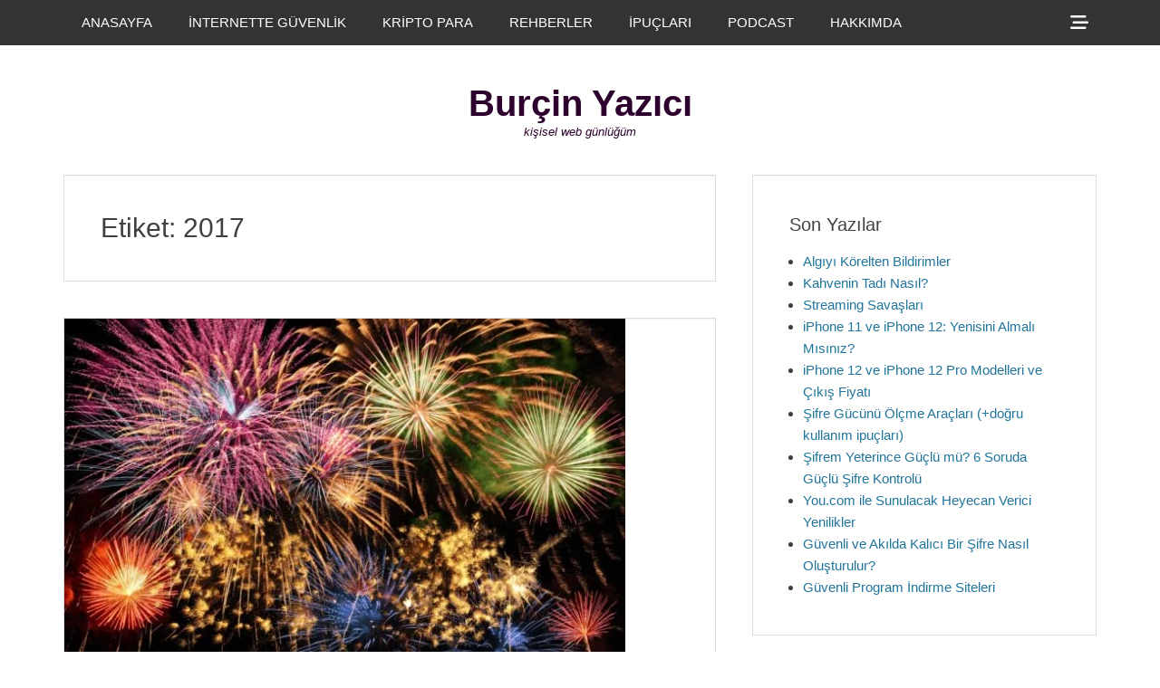

--- FILE ---
content_type: text/html; charset=UTF-8
request_url: https://burcinyazici.com/etiket/2017/
body_size: 18790
content:
<!DOCTYPE html><html lang="tr"><head><meta charset="UTF-8"><link rel="profile" href="http://gmpg.org/xfn/11"><meta name='robots' content='index, follow, max-image-preview:large, max-snippet:-1, max-video-preview:-1' /><meta name="viewport" content="width=device-width, initial-scale=1, minimum-scale=1"><title>2017 Arşiv - Bur&ccedil;in Yazıcı</title><link rel="canonical" href="https://burcinyazici.com/etiket/2017/" /><meta name="twitter:card" content="summary_large_image" /><meta name="twitter:title" content="2017 Arşiv - Bur&ccedil;in Yazıcı" /><meta name="twitter:site" content="@burcinyazici" /> <script type="application/ld+json" class="yoast-schema-graph">{"@context":"https://schema.org","@graph":[{"@type":"CollectionPage","@id":"https://burcinyazici.com/etiket/2017/","url":"https://burcinyazici.com/etiket/2017/","name":"2017 Arşiv - Bur&ccedil;in Yazıcı","isPartOf":{"@id":"https://burcinyazici.com/#website"},"primaryImageOfPage":{"@id":"https://burcinyazici.com/etiket/2017/#primaryimage"},"image":{"@id":"https://burcinyazici.com/etiket/2017/#primaryimage"},"thumbnailUrl":"https://burcinyazici.com/wp-content/uploads/2010/12/yilbasi.jpg","breadcrumb":{"@id":"https://burcinyazici.com/etiket/2017/#breadcrumb"},"inLanguage":"tr"},{"@type":"ImageObject","inLanguage":"tr","@id":"https://burcinyazici.com/etiket/2017/#primaryimage","url":"https://burcinyazici.com/wp-content/uploads/2010/12/yilbasi.jpg","contentUrl":"https://burcinyazici.com/wp-content/uploads/2010/12/yilbasi.jpg","width":630,"height":446},{"@type":"BreadcrumbList","@id":"https://burcinyazici.com/etiket/2017/#breadcrumb","itemListElement":[{"@type":"ListItem","position":1,"name":"Anasayfa","item":"https://burcinyazici.com/"},{"@type":"ListItem","position":2,"name":"2017"}]},{"@type":"WebSite","@id":"https://burcinyazici.com/#website","url":"https://burcinyazici.com/","name":"Bur&ccedil;in Yazıcı","description":"kişisel web g&uuml;nl&uuml;ğ&uuml;m","publisher":{"@id":"https://burcinyazici.com/#/schema/person/25f2b0a94cb1670798bc953384edabe3"},"potentialAction":[{"@type":"SearchAction","target":{"@type":"EntryPoint","urlTemplate":"https://burcinyazici.com/?s={search_term_string}"},"query-input":{"@type":"PropertyValueSpecification","valueRequired":true,"valueName":"search_term_string"}}],"inLanguage":"tr"},{"@type":["Person","Organization"],"@id":"https://burcinyazici.com/#/schema/person/25f2b0a94cb1670798bc953384edabe3","name":"burcin","logo":{"@id":"https://burcinyazici.com/#/schema/person/image/"},"sameAs":["https://www.linkedin.com/in/burcinyazici/","https://x.com/burcinyazici"]}]}</script> <link rel='dns-prefetch' href='//www.googletagmanager.com' /><link rel="alternate" type="application/rss+xml" title="Bur&ccedil;in Yazıcı &raquo; akışı" href="https://burcinyazici.com/feed/" /><link rel="alternate" type="application/rss+xml" title="Bur&ccedil;in Yazıcı &raquo; yorum akışı" href="https://burcinyazici.com/comments/feed/" /><link rel="alternate" type="application/rss+xml" title="Bur&ccedil;in Yazıcı &raquo; 2017 etiket akışı" href="https://burcinyazici.com/etiket/2017/feed/" /><style id='wp-img-auto-sizes-contain-inline-css' type='text/css'>img:is([sizes=auto i],[sizes^="auto," i]){contain-intrinsic-size:3000px 1500px}
/*# sourceURL=wp-img-auto-sizes-contain-inline-css */</style><style id="litespeed-ccss">ul{box-sizing:border-box}:root{--wp--preset--font-size--normal:16px;--wp--preset--font-size--huge:42px}.screen-reader-text{clip:rect(1px,1px,1px,1px);word-wrap:normal!important;border:0;-webkit-clip-path:inset(50%);clip-path:inset(50%);height:1px;margin:-1px;overflow:hidden;padding:0;position:absolute;width:1px}body{--wp--preset--color--black:#111;--wp--preset--color--cyan-bluish-gray:#abb8c3;--wp--preset--color--white:#fff;--wp--preset--color--pale-pink:#f78da7;--wp--preset--color--vivid-red:#cf2e2e;--wp--preset--color--luminous-vivid-orange:#ff6900;--wp--preset--color--luminous-vivid-amber:#fcb900;--wp--preset--color--light-green-cyan:#7bdcb5;--wp--preset--color--vivid-green-cyan:#00d084;--wp--preset--color--pale-cyan-blue:#8ed1fc;--wp--preset--color--vivid-cyan-blue:#0693e3;--wp--preset--color--vivid-purple:#9b51e0;--wp--preset--color--gray:#f4f4f4;--wp--preset--color--yellow:#e5ae4a;--wp--preset--color--blue:#1b8be0;--wp--preset--gradient--vivid-cyan-blue-to-vivid-purple:linear-gradient(135deg,rgba(6,147,227,1) 0%,#9b51e0 100%);--wp--preset--gradient--light-green-cyan-to-vivid-green-cyan:linear-gradient(135deg,#7adcb4 0%,#00d082 100%);--wp--preset--gradient--luminous-vivid-amber-to-luminous-vivid-orange:linear-gradient(135deg,rgba(252,185,0,1) 0%,rgba(255,105,0,1) 100%);--wp--preset--gradient--luminous-vivid-orange-to-vivid-red:linear-gradient(135deg,rgba(255,105,0,1) 0%,#cf2e2e 100%);--wp--preset--gradient--very-light-gray-to-cyan-bluish-gray:linear-gradient(135deg,#eee 0%,#a9b8c3 100%);--wp--preset--gradient--cool-to-warm-spectrum:linear-gradient(135deg,#4aeadc 0%,#9778d1 20%,#cf2aba 40%,#ee2c82 60%,#fb6962 80%,#fef84c 100%);--wp--preset--gradient--blush-light-purple:linear-gradient(135deg,#ffceec 0%,#9896f0 100%);--wp--preset--gradient--blush-bordeaux:linear-gradient(135deg,#fecda5 0%,#fe2d2d 50%,#6b003e 100%);--wp--preset--gradient--luminous-dusk:linear-gradient(135deg,#ffcb70 0%,#c751c0 50%,#4158d0 100%);--wp--preset--gradient--pale-ocean:linear-gradient(135deg,#fff5cb 0%,#b6e3d4 50%,#33a7b5 100%);--wp--preset--gradient--electric-grass:linear-gradient(135deg,#caf880 0%,#71ce7e 100%);--wp--preset--gradient--midnight:linear-gradient(135deg,#020381 0%,#2874fc 100%);--wp--preset--font-size--small:13px;--wp--preset--font-size--medium:20px;--wp--preset--font-size--large:42px;--wp--preset--font-size--x-large:42px;--wp--preset--font-size--normal:16px;--wp--preset--font-size--huge:56px;--wp--preset--spacing--20:.44rem;--wp--preset--spacing--30:.67rem;--wp--preset--spacing--40:1rem;--wp--preset--spacing--50:1.5rem;--wp--preset--spacing--60:2.25rem;--wp--preset--spacing--70:3.38rem;--wp--preset--spacing--80:5.06rem;--wp--preset--shadow--natural:6px 6px 9px rgba(0,0,0,.2);--wp--preset--shadow--deep:12px 12px 50px rgba(0,0,0,.4);--wp--preset--shadow--sharp:6px 6px 0px rgba(0,0,0,.2);--wp--preset--shadow--outlined:6px 6px 0px -3px rgba(255,255,255,1),6px 6px rgba(0,0,0,1);--wp--preset--shadow--crisp:6px 6px 0px rgba(0,0,0,1)}.genericon{font-size:16px;vertical-align:top;text-align:center;display:inline-block;font-family:"Genericons";font-style:normal;font-weight:400;font-variant:normal;line-height:1;text-decoration:inherit;text-transform:none;-moz-osx-font-smoothing:grayscale;-webkit-font-smoothing:antialiased;speak:none}.genericon-menu:before{content:"\f419"}html,body,div,span,h1,h2,h4,a,ul,li,form,label{border:0;font-family:inherit;font-size:100%;font-style:inherit;font-weight:inherit;margin:0;outline:0;padding:0;vertical-align:baseline}html{font-size:62.5%;overflow-y:scroll;-webkit-text-size-adjust:100%;-ms-text-size-adjust:100%}*,*:before,*:after{-webkit-box-sizing:border-box;-moz-box-sizing:border-box;box-sizing:border-box}body{background:#fff}article,aside,figure,header,main,nav,section{display:block}ul{list-style:none}a img{border:0}body,input{color:#404040;font-family:sans-serif;font-size:15px;line-height:1.6}h1,h2,h4{clear:both;line-height:1.2}h1{font-size:30px}h2{font-size:28px}h4{font-size:20px}.site-title{font-size:40px}#header-toggle .genericon,.genericon.genericon-menu{font-size:20px}.widget-title{line-height:1.4}.clean-box-nav-menu .sub-menu a{font-size:14px}.site-description{font-size:13px}body{background-color:#eee}.site{width:100%}.wrapper{width:1200px;margin:0 auto}a{color:#21759b;text-decoration:none}ul{margin:0;padding:0}ul{list-style:none}li>ul{margin-bottom:0;margin-left:1.5em}img{height:auto;max-width:100%}figure{margin:0}.sidebar ul{margin-bottom:20px;margin-left:15px}.sidebar ul>li{list-style-type:disc}#primary,.clean-box-nav-menu a{display:block}.displaynone{display:none}.genericon:before{-webkit-font-smoothing:antialiased;-moz-osx-font-smoothing:grayscale;display:inline-block;line-height:1;font-family:'Genericons';text-decoration:inherit;vertical-align:text-bottom}#header-toggle .genericon:before{content:"\f505"}.site{margin:0 auto;padding-top:50px}#header-toggle a{padding:15px}.page-header,.hentry,.widget{margin:0 0 40px}h1,h2,h4{margin:0 0 15px}.sidebar ul:last-child,.sidebar ul>li:last-child{margin-bottom:0}.site-title,.site-description,.page-header .page-title{margin-bottom:0}#masthead{padding:20px 0}#site-branding{padding:20px}.page-header,.widget{padding:40px}input[type=submit]{padding:9px 15px}input[type=search]{padding:5px 10px}.archive #main .hentry{padding-bottom:0}.archive.excerpt-image-top .hentry,.site-content .wrapper{padding:0}input{font-size:100%;margin:0;vertical-align:baseline}input[type=submit]{border:1px solid;border-color:#ccc #ccc #bbb;border-radius:3px;background:#e6e6e6;box-shadow:inset 0 1px 0 rgba(255,255,255,.5),inset 0 15px 17px rgba(255,255,255,.5),inset 0 -5px 12px rgba(0,0,0,.05);color:rgba(0,0,0,.8);-webkit-appearance:button;font-size:12px;font-size:1.2rem;line-height:1;padding:.6em 1em .4em;text-shadow:0 1px 0 rgba(255,255,255,.8)}input[type=search]{-webkit-appearance:textfield;-webkit-box-sizing:content-box;-moz-box-sizing:content-box;box-sizing:content-box}input[type=search]::-webkit-search-decoration{-webkit-appearance:none}input::-moz-focus-inner{border:0;padding:0}input[type=search]{color:#666;border:1px solid #ddd;-webkit-box-shadow:0 1px 1px rgba(0,0,0,.05) inset;-moz-box-shadow:0 1px 1px rgba(0,0,0,.05) inset;box-shadow:0 1px 1px rgba(0,0,0,.05) inset}.clean-box-nav-menu li{display:inline-block;float:left;text-align:left}.clean-box-nav-menu a{color:#666;padding:13px 20px}.clean-box-nav-menu .sub-menu{left:-9999px;margin:0;opacity:0;position:absolute;width:250px;z-index:200}.clean-box-nav-menu .sub-menu a{background-color:#fff;border:1px solid #eee;position:relative;width:250px}.clean-box-nav-menu .sub-menu a{border-top:none}.nav-primary .menu a{color:#fff}.nav-primary .menu .sub-menu{left:-9999px;margin:0;opacity:0;position:absolute;width:250px;z-index:200}.nav-primary .menu .sub-menu a,#header-toggle-sidebar{background:#444;background:rgba(0,0,0,.6);border:none}#header-toggle-sidebar{background-color:transparent;clear:both;padding:20px}#header-toggle-sidebar .widget:last-child{margin-bottom:20px}#header-toggle a,#mobile-primary-menu a{color:#fff}.nav-primary.search-enabled .menu{float:left}#header-toggle{float:right}.assistive-text{position:absolute!important;clip:rect(1px 1px 1px 1px);clip:rect(1px,1px,1px,1px)}.screen-reader-text{clip:rect(1px,1px,1px,1px);position:absolute!important;height:1px;width:1px;overflow:hidden}.hentry:after,.archive-post-wrap:after,.wrapper:after,.clean-box-nav-menu:after,.widget:after,.widget-wrap:after{content:"20";display:block;height:0;clear:both;visibility:hidden}#fixed-header-top{background:#222;background:rgba(0,0,0,.8);position:fixed;top:0;width:100%;z-index:198;-webkit-box-sizing:border-box;-moz-box-sizing:border-box;box-sizing:border-box}#header-toggle-sidebar .search-field{-webkit-box-sizing:border-box;-moz-box-sizing:border-box;box-sizing:border-box;width:100%}#site-branding{display:block;text-align:center;width:100%}#site-header{clear:both;display:block;margin:0 auto}#site-branding{max-width:100%}.site-title{font-weight:700}.site-title a{color:#404040}.site-description{font-style:italic}#main{float:left;width:780px}.page-header,#main .hentry,#header-toggle-sidebar .widget,.sidebar-primary .widget{background-color:#fff;border:1px solid #ddd;-webkit-box-shadow:0 1px 1px rgba(0,0,0,.05) inset;-moz-box-shadow:0 1px 1px rgba(0,0,0,.05) inset;box-shadow:0 1px 1px rgba(0,0,0,.05) inset}.sidebar-primary{float:right;width:380px}#header-toggle-sidebar .widget{width:100%;box-sizing:border-box;-webkit-box-sizing:border-box;-moz-box-sizing:border-box}.updated:not(.published){display:none}.widget_search .search-submit{display:none}.hentry .featured-image a{display:block;line-height:0}@-ms-viewport{width:device-width}@viewport{width:device-width}.mobile-menu,.mobile-menu-anchor{display:none}.mobile-menu-text{font-size:16px;line-height:1;padding:0 10px;vertical-align:top}.mobile-menu-anchor a.genericon-menu{color:#404040;padding:15px;text-decoration:none}@media screen and (max-width:1280px){.wrapper{width:1140px}#main{width:720px}}@media screen and (max-width:1152px){.wrapper{width:1038px}#masthead{padding:15px 0}.page-header,.widget{padding:30px}#site-branding{padding:15px}.page-header,.hentry,.widget{margin:0 0 30px}.sidebar ul{margin-bottom:15px}#main{width:650px}.sidebar-primary{width:360px}}@media screen and (max-width:1100px){.wrapper{width:960px}#main{width:570px}}@media screen and (max-width:990px){.wrapper{width:738px}#masthead{padding:10px 0}#site-branding{padding:5px 10px 0}.sidebar-primary{margin-top:30px}h1,h2,h4{margin-bottom:5px}.sidebar ul{margin-bottom:10px}.site-title{font-size:30px}h1{font-size:26px}h2{font-size:24px}h4{font-size:18px}#site-branding,#main,.sidebar-primary{width:100%}.sidebar-primary{clear:both;padding:0}.sidebar-primary .widget{float:left;width:48%}.sidebar-primary .widget:nth-child(2n+1){margin-right:4%}.mobile-menu-anchor{display:inline-block;float:left}#site-header{display:block;float:none}#fixed-header-top .wrapper{display:block;text-align:center;height:50px}.nav-primary{display:none}.sidebar-primary .widget:last-child{margin-bottom:0}#site-branding{text-align:center}}@media screen and (max-width:767px){.wrapper{width:660px}}@media screen and (max-width:700px){.wrapper{width:561px}}@media screen and (max-width:600px){.wrapper{width:522px}.site-title{font-size:26px}h1{font-size:24px}h2{font-size:22px}h4{font-size:18px}}@media screen and (max-width:540px){.wrapper{width:462px}body,input{font-size:14px}input[type=submit]{font-size:14px}.site-title{font-size:24px}h1{font-size:22px}h2{font-size:20px}h4{font-size:16px}}@media screen and (max-width:480px){.wrapper{width:380px}#site-branding{padding-top:0}.sidebar-primary .widget{display:block;float:none;width:100%}}@media screen and (max-width:400px){.wrapper{width:320px}}@media screen and (max-width:319px){.site{width:100%}.wrapper{padding:0 5px}#masthead{padding-top:5px}#site-branding{clear:both;display:block;padding:0;width:100%}body,input{font-size:13px}input[type=submit]{font-size:13px}.site-title{font-size:22px}h1{font-size:20px}h2{font-size:18px}h4{font-size:14px}}.site-title a,.site-description{color:#2d002d}body.custom-background{background-color:#fff}</style><link rel="preload" data-asynced="1" data-optimized="2" as="style" onload="this.onload=null;this.rel='stylesheet'" href="https://burcinyazici.com/wp-content/litespeed/css/abcf2730821faa712e72f3ee4fa8555c.css?ver=bdd72" /><script src="[data-uri]" defer></script> <style id='wp-block-heading-inline-css' type='text/css'>h1:where(.wp-block-heading).has-background,h2:where(.wp-block-heading).has-background,h3:where(.wp-block-heading).has-background,h4:where(.wp-block-heading).has-background,h5:where(.wp-block-heading).has-background,h6:where(.wp-block-heading).has-background{padding:1.25em 2.375em}h1.has-text-align-left[style*=writing-mode]:where([style*=vertical-lr]),h1.has-text-align-right[style*=writing-mode]:where([style*=vertical-rl]),h2.has-text-align-left[style*=writing-mode]:where([style*=vertical-lr]),h2.has-text-align-right[style*=writing-mode]:where([style*=vertical-rl]),h3.has-text-align-left[style*=writing-mode]:where([style*=vertical-lr]),h3.has-text-align-right[style*=writing-mode]:where([style*=vertical-rl]),h4.has-text-align-left[style*=writing-mode]:where([style*=vertical-lr]),h4.has-text-align-right[style*=writing-mode]:where([style*=vertical-rl]),h5.has-text-align-left[style*=writing-mode]:where([style*=vertical-lr]),h5.has-text-align-right[style*=writing-mode]:where([style*=vertical-rl]),h6.has-text-align-left[style*=writing-mode]:where([style*=vertical-lr]),h6.has-text-align-right[style*=writing-mode]:where([style*=vertical-rl]){rotate:180deg}
/*# sourceURL=https://burcinyazici.com/wp-includes/blocks/heading/style.min.css */</style><style id='wp-block-list-inline-css' type='text/css'>ol,ul{box-sizing:border-box}:root :where(.wp-block-list.has-background){padding:1.25em 2.375em}
/*# sourceURL=https://burcinyazici.com/wp-includes/blocks/list/style.min.css */</style><style id='wp-block-paragraph-inline-css' type='text/css'>.is-small-text{font-size:.875em}.is-regular-text{font-size:1em}.is-large-text{font-size:2.25em}.is-larger-text{font-size:3em}.has-drop-cap:not(:focus):first-letter{float:left;font-size:8.4em;font-style:normal;font-weight:100;line-height:.68;margin:.05em .1em 0 0;text-transform:uppercase}body.rtl .has-drop-cap:not(:focus):first-letter{float:none;margin-left:.1em}p.has-drop-cap.has-background{overflow:hidden}:root :where(p.has-background){padding:1.25em 2.375em}:where(p.has-text-color:not(.has-link-color)) a{color:inherit}p.has-text-align-left[style*="writing-mode:vertical-lr"],p.has-text-align-right[style*="writing-mode:vertical-rl"]{rotate:180deg}
/*# sourceURL=https://burcinyazici.com/wp-includes/blocks/paragraph/style.min.css */</style><style id='global-styles-inline-css' type='text/css'>:root{--wp--preset--aspect-ratio--square: 1;--wp--preset--aspect-ratio--4-3: 4/3;--wp--preset--aspect-ratio--3-4: 3/4;--wp--preset--aspect-ratio--3-2: 3/2;--wp--preset--aspect-ratio--2-3: 2/3;--wp--preset--aspect-ratio--16-9: 16/9;--wp--preset--aspect-ratio--9-16: 9/16;--wp--preset--color--black: #111111;--wp--preset--color--cyan-bluish-gray: #abb8c3;--wp--preset--color--white: #ffffff;--wp--preset--color--pale-pink: #f78da7;--wp--preset--color--vivid-red: #cf2e2e;--wp--preset--color--luminous-vivid-orange: #ff6900;--wp--preset--color--luminous-vivid-amber: #fcb900;--wp--preset--color--light-green-cyan: #7bdcb5;--wp--preset--color--vivid-green-cyan: #00d084;--wp--preset--color--pale-cyan-blue: #8ed1fc;--wp--preset--color--vivid-cyan-blue: #0693e3;--wp--preset--color--vivid-purple: #9b51e0;--wp--preset--color--gray: #f4f4f4;--wp--preset--color--yellow: #e5ae4a;--wp--preset--color--blue: #1b8be0;--wp--preset--gradient--vivid-cyan-blue-to-vivid-purple: linear-gradient(135deg,rgb(6,147,227) 0%,rgb(155,81,224) 100%);--wp--preset--gradient--light-green-cyan-to-vivid-green-cyan: linear-gradient(135deg,rgb(122,220,180) 0%,rgb(0,208,130) 100%);--wp--preset--gradient--luminous-vivid-amber-to-luminous-vivid-orange: linear-gradient(135deg,rgb(252,185,0) 0%,rgb(255,105,0) 100%);--wp--preset--gradient--luminous-vivid-orange-to-vivid-red: linear-gradient(135deg,rgb(255,105,0) 0%,rgb(207,46,46) 100%);--wp--preset--gradient--very-light-gray-to-cyan-bluish-gray: linear-gradient(135deg,rgb(238,238,238) 0%,rgb(169,184,195) 100%);--wp--preset--gradient--cool-to-warm-spectrum: linear-gradient(135deg,rgb(74,234,220) 0%,rgb(151,120,209) 20%,rgb(207,42,186) 40%,rgb(238,44,130) 60%,rgb(251,105,98) 80%,rgb(254,248,76) 100%);--wp--preset--gradient--blush-light-purple: linear-gradient(135deg,rgb(255,206,236) 0%,rgb(152,150,240) 100%);--wp--preset--gradient--blush-bordeaux: linear-gradient(135deg,rgb(254,205,165) 0%,rgb(254,45,45) 50%,rgb(107,0,62) 100%);--wp--preset--gradient--luminous-dusk: linear-gradient(135deg,rgb(255,203,112) 0%,rgb(199,81,192) 50%,rgb(65,88,208) 100%);--wp--preset--gradient--pale-ocean: linear-gradient(135deg,rgb(255,245,203) 0%,rgb(182,227,212) 50%,rgb(51,167,181) 100%);--wp--preset--gradient--electric-grass: linear-gradient(135deg,rgb(202,248,128) 0%,rgb(113,206,126) 100%);--wp--preset--gradient--midnight: linear-gradient(135deg,rgb(2,3,129) 0%,rgb(40,116,252) 100%);--wp--preset--font-size--small: 13px;--wp--preset--font-size--medium: 20px;--wp--preset--font-size--large: 42px;--wp--preset--font-size--x-large: 42px;--wp--preset--font-size--normal: 16px;--wp--preset--font-size--huge: 56px;--wp--preset--spacing--20: 0.44rem;--wp--preset--spacing--30: 0.67rem;--wp--preset--spacing--40: 1rem;--wp--preset--spacing--50: 1.5rem;--wp--preset--spacing--60: 2.25rem;--wp--preset--spacing--70: 3.38rem;--wp--preset--spacing--80: 5.06rem;--wp--preset--shadow--natural: 6px 6px 9px rgba(0, 0, 0, 0.2);--wp--preset--shadow--deep: 12px 12px 50px rgba(0, 0, 0, 0.4);--wp--preset--shadow--sharp: 6px 6px 0px rgba(0, 0, 0, 0.2);--wp--preset--shadow--outlined: 6px 6px 0px -3px rgb(255, 255, 255), 6px 6px rgb(0, 0, 0);--wp--preset--shadow--crisp: 6px 6px 0px rgb(0, 0, 0);}:where(.is-layout-flex){gap: 0.5em;}:where(.is-layout-grid){gap: 0.5em;}body .is-layout-flex{display: flex;}.is-layout-flex{flex-wrap: wrap;align-items: center;}.is-layout-flex > :is(*, div){margin: 0;}body .is-layout-grid{display: grid;}.is-layout-grid > :is(*, div){margin: 0;}:where(.wp-block-columns.is-layout-flex){gap: 2em;}:where(.wp-block-columns.is-layout-grid){gap: 2em;}:where(.wp-block-post-template.is-layout-flex){gap: 1.25em;}:where(.wp-block-post-template.is-layout-grid){gap: 1.25em;}.has-black-color{color: var(--wp--preset--color--black) !important;}.has-cyan-bluish-gray-color{color: var(--wp--preset--color--cyan-bluish-gray) !important;}.has-white-color{color: var(--wp--preset--color--white) !important;}.has-pale-pink-color{color: var(--wp--preset--color--pale-pink) !important;}.has-vivid-red-color{color: var(--wp--preset--color--vivid-red) !important;}.has-luminous-vivid-orange-color{color: var(--wp--preset--color--luminous-vivid-orange) !important;}.has-luminous-vivid-amber-color{color: var(--wp--preset--color--luminous-vivid-amber) !important;}.has-light-green-cyan-color{color: var(--wp--preset--color--light-green-cyan) !important;}.has-vivid-green-cyan-color{color: var(--wp--preset--color--vivid-green-cyan) !important;}.has-pale-cyan-blue-color{color: var(--wp--preset--color--pale-cyan-blue) !important;}.has-vivid-cyan-blue-color{color: var(--wp--preset--color--vivid-cyan-blue) !important;}.has-vivid-purple-color{color: var(--wp--preset--color--vivid-purple) !important;}.has-black-background-color{background-color: var(--wp--preset--color--black) !important;}.has-cyan-bluish-gray-background-color{background-color: var(--wp--preset--color--cyan-bluish-gray) !important;}.has-white-background-color{background-color: var(--wp--preset--color--white) !important;}.has-pale-pink-background-color{background-color: var(--wp--preset--color--pale-pink) !important;}.has-vivid-red-background-color{background-color: var(--wp--preset--color--vivid-red) !important;}.has-luminous-vivid-orange-background-color{background-color: var(--wp--preset--color--luminous-vivid-orange) !important;}.has-luminous-vivid-amber-background-color{background-color: var(--wp--preset--color--luminous-vivid-amber) !important;}.has-light-green-cyan-background-color{background-color: var(--wp--preset--color--light-green-cyan) !important;}.has-vivid-green-cyan-background-color{background-color: var(--wp--preset--color--vivid-green-cyan) !important;}.has-pale-cyan-blue-background-color{background-color: var(--wp--preset--color--pale-cyan-blue) !important;}.has-vivid-cyan-blue-background-color{background-color: var(--wp--preset--color--vivid-cyan-blue) !important;}.has-vivid-purple-background-color{background-color: var(--wp--preset--color--vivid-purple) !important;}.has-black-border-color{border-color: var(--wp--preset--color--black) !important;}.has-cyan-bluish-gray-border-color{border-color: var(--wp--preset--color--cyan-bluish-gray) !important;}.has-white-border-color{border-color: var(--wp--preset--color--white) !important;}.has-pale-pink-border-color{border-color: var(--wp--preset--color--pale-pink) !important;}.has-vivid-red-border-color{border-color: var(--wp--preset--color--vivid-red) !important;}.has-luminous-vivid-orange-border-color{border-color: var(--wp--preset--color--luminous-vivid-orange) !important;}.has-luminous-vivid-amber-border-color{border-color: var(--wp--preset--color--luminous-vivid-amber) !important;}.has-light-green-cyan-border-color{border-color: var(--wp--preset--color--light-green-cyan) !important;}.has-vivid-green-cyan-border-color{border-color: var(--wp--preset--color--vivid-green-cyan) !important;}.has-pale-cyan-blue-border-color{border-color: var(--wp--preset--color--pale-cyan-blue) !important;}.has-vivid-cyan-blue-border-color{border-color: var(--wp--preset--color--vivid-cyan-blue) !important;}.has-vivid-purple-border-color{border-color: var(--wp--preset--color--vivid-purple) !important;}.has-vivid-cyan-blue-to-vivid-purple-gradient-background{background: var(--wp--preset--gradient--vivid-cyan-blue-to-vivid-purple) !important;}.has-light-green-cyan-to-vivid-green-cyan-gradient-background{background: var(--wp--preset--gradient--light-green-cyan-to-vivid-green-cyan) !important;}.has-luminous-vivid-amber-to-luminous-vivid-orange-gradient-background{background: var(--wp--preset--gradient--luminous-vivid-amber-to-luminous-vivid-orange) !important;}.has-luminous-vivid-orange-to-vivid-red-gradient-background{background: var(--wp--preset--gradient--luminous-vivid-orange-to-vivid-red) !important;}.has-very-light-gray-to-cyan-bluish-gray-gradient-background{background: var(--wp--preset--gradient--very-light-gray-to-cyan-bluish-gray) !important;}.has-cool-to-warm-spectrum-gradient-background{background: var(--wp--preset--gradient--cool-to-warm-spectrum) !important;}.has-blush-light-purple-gradient-background{background: var(--wp--preset--gradient--blush-light-purple) !important;}.has-blush-bordeaux-gradient-background{background: var(--wp--preset--gradient--blush-bordeaux) !important;}.has-luminous-dusk-gradient-background{background: var(--wp--preset--gradient--luminous-dusk) !important;}.has-pale-ocean-gradient-background{background: var(--wp--preset--gradient--pale-ocean) !important;}.has-electric-grass-gradient-background{background: var(--wp--preset--gradient--electric-grass) !important;}.has-midnight-gradient-background{background: var(--wp--preset--gradient--midnight) !important;}.has-small-font-size{font-size: var(--wp--preset--font-size--small) !important;}.has-medium-font-size{font-size: var(--wp--preset--font-size--medium) !important;}.has-large-font-size{font-size: var(--wp--preset--font-size--large) !important;}.has-x-large-font-size{font-size: var(--wp--preset--font-size--x-large) !important;}
/*# sourceURL=global-styles-inline-css */</style><style id='classic-theme-styles-inline-css' type='text/css'>/*! This file is auto-generated */
.wp-block-button__link{color:#fff;background-color:#32373c;border-radius:9999px;box-shadow:none;text-decoration:none;padding:calc(.667em + 2px) calc(1.333em + 2px);font-size:1.125em}.wp-block-file__button{background:#32373c;color:#fff;text-decoration:none}
/*# sourceURL=/wp-includes/css/classic-themes.min.css */</style> <script type="text/javascript" src="https://burcinyazici.com/wp-includes/js/jquery/jquery.min.js?ver=3.7.1" id="jquery-core-js"></script> 
 <script type="text/javascript" src="https://www.googletagmanager.com/gtag/js?id=G-5ZY81EJB9L" id="google_gtagjs-js" defer data-deferred="1"></script> <script type="text/javascript" id="google_gtagjs-js-after" src="[data-uri]" defer></script> <link rel="https://api.w.org/" href="https://burcinyazici.com/wp-json/" /><link rel="alternate" title="JSON" type="application/json" href="https://burcinyazici.com/wp-json/wp/v2/tags/1804" /><link rel="EditURI" type="application/rsd+xml" title="RSD" href="https://burcinyazici.com/xmlrpc.php?rsd" /><meta name="generator" content="WordPress 6.9" /><meta name="generator" content="Site Kit by Google 1.170.0" /><meta name="google-adsense-platform-account" content="ca-host-pub-2644536267352236"><meta name="google-adsense-platform-domain" content="sitekit.withgoogle.com">
<style type="text/css">.site-title a,
			.site-description {
				color: #2d002d;
			}</style><style type="text/css" id="custom-background-css">body.custom-background { background-color: #ffffff; }</style><link rel="icon" href="https://burcinyazici.com/wp-content/uploads/2017/04/cropped-burcin-avatar-150x150.jpeg" sizes="32x32" /><link rel="icon" href="https://burcinyazici.com/wp-content/uploads/2017/04/cropped-burcin-avatar-300x300.jpeg" sizes="192x192" /><link rel="apple-touch-icon" href="https://burcinyazici.com/wp-content/uploads/2017/04/cropped-burcin-avatar-300x300.jpeg" /><meta name="msapplication-TileImage" content="https://burcinyazici.com/wp-content/uploads/2017/04/cropped-burcin-avatar-300x300.jpeg" /></head><body class="archive tag tag-1804 custom-background wp-embed-responsive wp-theme-clean-box two-columns content-left excerpt-image-top"><div id="page" class="hfeed site"><div id="fixed-header-top"><div class="wrapper"><div id="mobile-primary-menu" class="mobile-menu-anchor fixed-primary-menu">
<a href="#mobile-primary-nav" id="primary-menu-anchor" class="font-awesome fa-menu">
<span class="mobile-menu-text screen-reader-text">
Menu                    </span>
</a></div><nav class="site-navigation nav-primary search-enabled" role="navigation"><h1 class="assistive-text">Primary Menu</h1><div class="screen-reader-text skip-link"><a href="#content" title="Skip to content">Skip to content</a></div><ul id="menu-menu_ust_yeni" class="menu clean-box-nav-menu"><li id="menu-item-3938" class="menu-item menu-item-type-custom menu-item-object-custom menu-item-home menu-item-3938"><a href="https://burcinyazici.com/">ANASAYFA</a></li><li id="menu-item-4014" class="menu-item menu-item-type-taxonomy menu-item-object-category menu-item-4014"><a href="https://burcinyazici.com/kategori/internette-guvenlik/">İNTERNETTE GÜVENLİK</a></li><li id="menu-item-4678" class="menu-item menu-item-type-taxonomy menu-item-object-category menu-item-4678"><a href="https://burcinyazici.com/kategori/kripto-para/">KRİPTO PARA</a></li><li id="menu-item-4374" class="menu-item menu-item-type-custom menu-item-object-custom menu-item-has-children menu-item-4374"><a href="/etiket/rehber">REHBERLER</a><ul class="sub-menu"><li id="menu-item-3942" class="menu-item menu-item-type-post_type menu-item-object-page menu-item-3942"><a href="https://burcinyazici.com/e-kitap-rehberi/">E-KİTAP REHBERİ</a></li><li id="menu-item-3939" class="menu-item menu-item-type-post_type menu-item-object-page menu-item-home menu-item-3939"><a href="https://burcinyazici.com/teknoloji-alisveris-rehberi/">ALIŞVERİŞ REHBERİ</a></li></ul></li><li id="menu-item-3944" class="menu-item menu-item-type-custom menu-item-object-custom menu-item-has-children menu-item-3944"><a href="/etiket/ipucu">İPUÇLARI</a><ul class="sub-menu"><li id="menu-item-4333" class="menu-item menu-item-type-post_type menu-item-object-post menu-item-4333"><a href="https://burcinyazici.com/internette-kredi-karti-kullanirken-bilmeniz-gerekenler-4302.html/">İnternette Kredi Kartı Kullanırken Bilmeniz Gerekenler</a></li><li id="menu-item-3945" class="menu-item menu-item-type-post_type menu-item-object-post menu-item-3945"><a href="https://burcinyazici.com/iphone-7-ve-7-plus-ilk-sarj-icin-oneri-ve-ipuclari-3276.html/">iPhone 7 İlk Şarj İpuçları</a></li><li id="menu-item-3948" class="menu-item menu-item-type-post_type menu-item-object-post menu-item-3948"><a href="https://burcinyazici.com/pil-omrunu-uzatmak-icin-cep-telefonumu-nasil-sarj-etmeliyim-3282.html/">Uzun Pil Ömrü için Şarj Önerileri</a></li><li id="menu-item-3947" class="menu-item menu-item-type-post_type menu-item-object-post menu-item-3947"><a href="https://burcinyazici.com/guclu-sifre-olusturmak-icin-oneriler-ve-en-zayif-sifreler-2596.html/">Güçlü Şifre Önerileri</a></li><li id="menu-item-4015" class="red menu-item menu-item-type-taxonomy menu-item-object-category menu-item-4015"><a href="https://burcinyazici.com/kategori/ipucu/">DİĞER İPUÇLARI</a></li></ul></li><li id="menu-item-4376" class="menu-item menu-item-type-custom menu-item-object-custom menu-item-has-children menu-item-4376"><a href="/etiket/podcast">PODCAST</a><ul class="sub-menu"><li id="menu-item-4375" class="menu-item menu-item-type-post_type menu-item-object-page menu-item-4375"><a href="https://burcinyazici.com/infina-ile-dijital-finans-podcast/">İnfina ile Dijital Finans – Podcast</a></li><li id="menu-item-4479" class="menu-item menu-item-type-post_type menu-item-object-post menu-item-4479"><a href="https://burcinyazici.com/severek-dinledigim-yerli-podcast-onerileri-4466.html/">Severek Dinlediğim Yerli Podcast Önerileri</a></li></ul></li><li id="menu-item-3949" class="menu-item menu-item-type-post_type menu-item-object-page menu-item-3949"><a href="https://burcinyazici.com/ben-kimim/">HAKKIMDA</a></li></ul></nav><div id="header-toggle">
<a href="#header-toggle-sidebar" class="font-awesome"><span class="header-toggle-text screen-reader-text">Show Header Sidebar Content</span></a></div><div id="header-toggle-sidebar" class="widget-area displaynone" role="complementary"><section class="widget widget_search" id="header-serach"><form role="search" method="get" class="search-form" action="https://burcinyazici.com/">
<label>
<span class="screen-reader-text">Search for:</span>
<input type="search" class="search-field" placeholder="Bir şeyler ara" value="" name="s" title="Search for:">
</label>
<input type="submit" class="search-submit" value="Search"></form></section></div></div></div><header id="masthead" role="banner"><div class="wrapper"><div id="site-branding"><div id="site-header"><h1 class="site-title"><a href="https://burcinyazici.com/">Bur&ccedil;in Yazıcı</a></h1><h2 class="site-description">kişisel web g&uuml;nl&uuml;ğ&uuml;m</h2></div></div></div></header><div id="content" class="site-content"><div class="wrapper"><section id="primary" class="content-area"><main id="main" class="site-main" role="main"><header class="page-header"><h1 class="page-title">Etiket: <span>2017</span></h1></header><article id="post-806" class="post-806 post type-post status-publish format-standard has-post-thumbnail hentry category-blog tag-1805 tag-1804 tag-1803 tag-mekan tag-piyango tag-tebrik-karti tag-yeniyil tag-yilbasi-etkinlik tag-yilbasi-gecesi tag-yilbasi-oneri tag-yilbasinda-ne-yapmali excerpt-image-top"><div class="archive-post-wrap"><figure class="featured-image">
<a rel="bookmark" href="https://burcinyazici.com/yilbasi-icin-oneriler-nerede-gecirmeli-ne-yapmali-806.html/">
<img data-lazyloaded="1" src="[data-uri]" width="619" height="438" data-src="https://burcinyazici.com/wp-content/uploads/2010/12/yilbasi.jpg" class="attachment-clean-box-featured size-clean-box-featured wp-post-image" alt="" decoding="async" fetchpriority="high" data-srcset="https://burcinyazici.com/wp-content/uploads/2010/12/yilbasi.jpg 630w, https://burcinyazici.com/wp-content/uploads/2010/12/yilbasi-300x212.jpg 300w, https://burcinyazici.com/wp-content/uploads/2010/12/yilbasi-150x106.jpg 150w" data-sizes="(max-width: 619px) 100vw, 619px" /><noscript><img width="619" height="438" src="https://burcinyazici.com/wp-content/uploads/2010/12/yilbasi.jpg" class="attachment-clean-box-featured size-clean-box-featured wp-post-image" alt="" decoding="async" fetchpriority="high" srcset="https://burcinyazici.com/wp-content/uploads/2010/12/yilbasi.jpg 630w, https://burcinyazici.com/wp-content/uploads/2010/12/yilbasi-300x212.jpg 300w, https://burcinyazici.com/wp-content/uploads/2010/12/yilbasi-150x106.jpg 150w" sizes="(max-width: 619px) 100vw, 619px" /></noscript>				</a></figure><div class="entry-container"><header class="entry-header"><h1 class="entry-title"><a href="https://burcinyazici.com/yilbasi-icin-oneriler-nerede-gecirmeli-ne-yapmali-806.html/" rel="bookmark">Yılbaşı İçin Öneriler. Nerede Geçirmeli? Ne Yapmalı?</a></h1><p class="entry-meta"><span class="posted-on"><span class="screen-reader-text">Posted on</span><a href="https://burcinyazici.com/yilbasi-icin-oneriler-nerede-gecirmeli-ne-yapmali-806.html/" rel="bookmark"><time class="entry-date published" datetime="2010-12-22T00:15:55+02:00">22 Aralık 2010</time><time class="updated" datetime="2018-12-02T23:28:51+03:00">02 Aralık 2018</time></a></span><span class="comments-link"><a href="https://burcinyazici.com/yilbasi-icin-oneriler-nerede-gecirmeli-ne-yapmali-806.html/#respond">Leave a comment</a></span></p></header><div class="entry-summary"><p>Yılbaşı yaklaşıyor&#8230; Yılbaşı gecesi için herkes keyfine göre programlar yapıyor. Tanıdıklarını sevindirmek için türlü fikirler akıl ediyor. Eğer hala karar veremediyseniz ve eşinizi/arkadaş(lar)ınızı sevindirecek bir kaç öneri arıyorsanız buyrun okuyun. Yılbaşında ne yapmalı: Yılbaşı Etkinlikleri Düşünün bakalım uzun süredir &#8220;dilinden düşürmediği&#8221; ve çok istediği birşey var mı? Hafızanızı biraz zorlayın. Eğer bulursanız işte güzel bir hediye ile onu sevindirme fırsatı! <a class="more-link" href="https://burcinyazici.com/yilbasi-icin-oneriler-nerede-gecirmeli-ne-yapmali-806.html/">Devamını Oku&#8230;</a></p></div><footer class="entry-footer"><p class="entry-meta"><span class="cat-links"><span class="screen-reader-text">Categories</span><a href="https://burcinyazici.com/kategori/blog/" rel="category tag">Blog</a></span><span class="tags-links"><span class="screen-reader-text">Tags</span><a href="https://burcinyazici.com/etiket/2016/" rel="tag">2016</a>, <a href="https://burcinyazici.com/etiket/2017/" rel="tag">2017</a>, <a href="https://burcinyazici.com/etiket/2018/" rel="tag">2018</a>, <a href="https://burcinyazici.com/etiket/mekan/" rel="tag">mekan</a>, <a href="https://burcinyazici.com/etiket/piyango/" rel="tag">piyango</a>, <a href="https://burcinyazici.com/etiket/tebrik-karti/" rel="tag">tebrik kartı</a>, <a href="https://burcinyazici.com/etiket/yeniyil/" rel="tag">yeniyıl</a>, <a href="https://burcinyazici.com/etiket/yilbasi-etkinlik/" rel="tag">yılbaşı etkinlik</a>, <a href="https://burcinyazici.com/etiket/yilbasi-gecesi/" rel="tag">Yılbaşı gecesi</a>, <a href="https://burcinyazici.com/etiket/yilbasi-oneri/" rel="tag">yılbaşı öneri</a>, <a href="https://burcinyazici.com/etiket/yilbasinda-ne-yapmali/" rel="tag">yılbaşında ne yapmalı</a></span></p></footer></div></div></article></main></section><aside class="sidebar sidebar-primary widget-area" role="complementary"><section id="recent-posts-2" class="widget widget_recent_entries"><div class="widget-wrap"><h4 class="widget-title">Son Yazılar</h4><ul><li>
<a href="https://burcinyazici.com/algiyi-korelten-bildirimler-4731.html/">Algıyı Körelten Bildirimler</a></li><li>
<a href="https://burcinyazici.com/kahvenin-tadi-nasil-4688.html/">Kahvenin Tadı Nasıl?</a></li><li>
<a href="https://burcinyazici.com/streaming-savaslari-4681.html/">Streaming Savaşları</a></li><li>
<a href="https://burcinyazici.com/iphone-11-ve-iphone-12-yenisini-almali-misiniz-4655.html/">iPhone 11 ve iPhone 12: Yenisini Almalı Mısınız?</a></li><li>
<a href="https://burcinyazici.com/iphone-12-ve-iphone-12-pro-modelleri-ve-cikis-fiyati-4630.html/">iPhone 12 ve iPhone 12 Pro Modelleri ve Çıkış Fiyatı</a></li><li>
<a href="https://burcinyazici.com/sifre-gucunu-olcme-araclari-dogru-kullanim-ipuclari-4599.html/">Şifre Gücünü Ölçme Araçları (+doğru kullanım ipuçları)</a></li><li>
<a href="https://burcinyazici.com/sifrem-yeterince-guclu-mu-6-soruda-guclu-sifre-kontrolu-4585.html/">Şifrem Yeterince Güçlü mü? 6 Soruda Güçlü Şifre Kontrolü</a></li><li>
<a href="https://burcinyazici.com/you-com-ile-sunulacak-heyecan-verici-yenilikler-4579.html/">You.com ile Sunulacak Heyecan Verici Yenilikler</a></li><li>
<a href="https://burcinyazici.com/guvenli-ve-akilda-kalici-bir-sifre-nasil-olusturulur-4565.html/">Güvenli ve Akılda Kalıcı Bir Şifre Nasıl Oluşturulur?</a></li><li>
<a href="https://burcinyazici.com/internetten-guvenle-yazilim-indirebileceginiz-siteler-4536.html/">Güvenli Program İndirme Siteleri</a></li></ul></div></section><section id="categories-4" class="widget widget_categories"><div class="widget-wrap"><h4 class="widget-title">Kategoriler</h4><ul><li class="cat-item cat-item-1801"><a href="https://burcinyazici.com/kategori/alisveris/">Alışveriş</a></li><li class="cat-item cat-item-1"><a href="https://burcinyazici.com/kategori/blog/">Blog</a></li><li class="cat-item cat-item-1893"><a href="https://burcinyazici.com/kategori/blokzincir/">Blokzincir</a></li><li class="cat-item cat-item-6"><a href="https://burcinyazici.com/kategori/internet/">Internet</a></li><li class="cat-item cat-item-1800"><a href="https://burcinyazici.com/kategori/internette-guvenlik/">Internette Güvenlik</a></li><li class="cat-item cat-item-1790"><a href="https://burcinyazici.com/kategori/ipucu/">İpucu</a></li><li class="cat-item cat-item-1669"><a href="https://burcinyazici.com/kategori/kripto-para/">Kripto Para</a></li><li class="cat-item cat-item-1476"><a href="https://burcinyazici.com/kategori/one-cikan/">Öne Çıkan</a></li><li class="cat-item cat-item-1417"><a href="https://burcinyazici.com/kategori/teknoloji/">Teknoloji</a></li><li class="cat-item cat-item-1825"><a href="https://burcinyazici.com/kategori/veri/">Veri</a></li><li class="cat-item cat-item-1416"><a href="https://burcinyazici.com/kategori/yazilim/">Yazılım</a></li></ul></div></section></aside></div></div><footer id="colophon" class="site-footer" role="contentinfo"><div id="site-generator" class="two"><div class="wrapper"><div id="footer-left-content" class="copyright">Copyright &copy; 2026 <a href="https://burcinyazici.com/">Bur&ccedil;in Yazıcı</a>. All Rights Reserved.</div><div id="footer-right-content" class="powered">Clean Box&nbsp;by&nbsp;<a target="_blank" href="https://catchthemes.com/">Catch Themes</a></div></div></div></footer></div><nav id="mobile-primary-nav" class="mobile-menu" role="navigation"><ul id="fixed-primary-left-nav" class="menu"><li class="menu-item menu-item-type-custom menu-item-object-custom menu-item-home menu-item-3938"><a href="https://burcinyazici.com/">ANASAYFA</a></li><li class="menu-item menu-item-type-taxonomy menu-item-object-category menu-item-4014"><a href="https://burcinyazici.com/kategori/internette-guvenlik/">İNTERNETTE GÜVENLİK</a></li><li class="menu-item menu-item-type-taxonomy menu-item-object-category menu-item-4678"><a href="https://burcinyazici.com/kategori/kripto-para/">KRİPTO PARA</a></li><li class="menu-item menu-item-type-custom menu-item-object-custom menu-item-has-children menu-item-4374"><a href="/etiket/rehber">REHBERLER</a><ul class="sub-menu"><li class="menu-item menu-item-type-post_type menu-item-object-page menu-item-3942"><a href="https://burcinyazici.com/e-kitap-rehberi/">E-KİTAP REHBERİ</a></li><li class="menu-item menu-item-type-post_type menu-item-object-page menu-item-home menu-item-3939"><a href="https://burcinyazici.com/teknoloji-alisveris-rehberi/">ALIŞVERİŞ REHBERİ</a></li></ul></li><li class="menu-item menu-item-type-custom menu-item-object-custom menu-item-has-children menu-item-3944"><a href="/etiket/ipucu">İPUÇLARI</a><ul class="sub-menu"><li class="menu-item menu-item-type-post_type menu-item-object-post menu-item-4333"><a href="https://burcinyazici.com/internette-kredi-karti-kullanirken-bilmeniz-gerekenler-4302.html/">İnternette Kredi Kartı Kullanırken Bilmeniz Gerekenler</a></li><li class="menu-item menu-item-type-post_type menu-item-object-post menu-item-3945"><a href="https://burcinyazici.com/iphone-7-ve-7-plus-ilk-sarj-icin-oneri-ve-ipuclari-3276.html/">iPhone 7 İlk Şarj İpuçları</a></li><li class="menu-item menu-item-type-post_type menu-item-object-post menu-item-3948"><a href="https://burcinyazici.com/pil-omrunu-uzatmak-icin-cep-telefonumu-nasil-sarj-etmeliyim-3282.html/">Uzun Pil Ömrü için Şarj Önerileri</a></li><li class="menu-item menu-item-type-post_type menu-item-object-post menu-item-3947"><a href="https://burcinyazici.com/guclu-sifre-olusturmak-icin-oneriler-ve-en-zayif-sifreler-2596.html/">Güçlü Şifre Önerileri</a></li><li class="red menu-item menu-item-type-taxonomy menu-item-object-category menu-item-4015"><a href="https://burcinyazici.com/kategori/ipucu/">DİĞER İPUÇLARI</a></li></ul></li><li class="menu-item menu-item-type-custom menu-item-object-custom menu-item-has-children menu-item-4376"><a href="/etiket/podcast">PODCAST</a><ul class="sub-menu"><li class="menu-item menu-item-type-post_type menu-item-object-page menu-item-4375"><a href="https://burcinyazici.com/infina-ile-dijital-finans-podcast/">İnfina ile Dijital Finans – Podcast</a></li><li class="menu-item menu-item-type-post_type menu-item-object-post menu-item-4479"><a href="https://burcinyazici.com/severek-dinledigim-yerli-podcast-onerileri-4466.html/">Severek Dinlediğim Yerli Podcast Önerileri</a></li></ul></li><li class="menu-item menu-item-type-post_type menu-item-object-page menu-item-3949"><a href="https://burcinyazici.com/ben-kimim/">HAKKIMDA</a></li></ul></nav> <script type="speculationrules">{"prefetch":[{"source":"document","where":{"and":[{"href_matches":"/*"},{"not":{"href_matches":["/wp-*.php","/wp-admin/*","/wp-content/uploads/*","/wp-content/*","/wp-content/plugins/*","/wp-content/themes/clean-box/*","/*\\?(.+)"]}},{"not":{"selector_matches":"a[rel~=\"nofollow\"]"}},{"not":{"selector_matches":".no-prefetch, .no-prefetch a"}}]},"eagerness":"conservative"}]}</script> <script type="text/javascript" src="https://burcinyazici.com/wp-content/plugins/litespeed-cache/assets/js/instant_click.min.js?ver=7.7" id="litespeed-cache-js" defer="defer" data-wp-strategy="defer"></script> <script data-no-optimize="1">window.lazyLoadOptions=Object.assign({},{threshold:300},window.lazyLoadOptions||{});!function(t,e){"object"==typeof exports&&"undefined"!=typeof module?module.exports=e():"function"==typeof define&&define.amd?define(e):(t="undefined"!=typeof globalThis?globalThis:t||self).LazyLoad=e()}(this,function(){"use strict";function e(){return(e=Object.assign||function(t){for(var e=1;e<arguments.length;e++){var n,a=arguments[e];for(n in a)Object.prototype.hasOwnProperty.call(a,n)&&(t[n]=a[n])}return t}).apply(this,arguments)}function o(t){return e({},at,t)}function l(t,e){return t.getAttribute(gt+e)}function c(t){return l(t,vt)}function s(t,e){return function(t,e,n){e=gt+e;null!==n?t.setAttribute(e,n):t.removeAttribute(e)}(t,vt,e)}function i(t){return s(t,null),0}function r(t){return null===c(t)}function u(t){return c(t)===_t}function d(t,e,n,a){t&&(void 0===a?void 0===n?t(e):t(e,n):t(e,n,a))}function f(t,e){et?t.classList.add(e):t.className+=(t.className?" ":"")+e}function _(t,e){et?t.classList.remove(e):t.className=t.className.replace(new RegExp("(^|\\s+)"+e+"(\\s+|$)")," ").replace(/^\s+/,"").replace(/\s+$/,"")}function g(t){return t.llTempImage}function v(t,e){!e||(e=e._observer)&&e.unobserve(t)}function b(t,e){t&&(t.loadingCount+=e)}function p(t,e){t&&(t.toLoadCount=e)}function n(t){for(var e,n=[],a=0;e=t.children[a];a+=1)"SOURCE"===e.tagName&&n.push(e);return n}function h(t,e){(t=t.parentNode)&&"PICTURE"===t.tagName&&n(t).forEach(e)}function a(t,e){n(t).forEach(e)}function m(t){return!!t[lt]}function E(t){return t[lt]}function I(t){return delete t[lt]}function y(e,t){var n;m(e)||(n={},t.forEach(function(t){n[t]=e.getAttribute(t)}),e[lt]=n)}function L(a,t){var o;m(a)&&(o=E(a),t.forEach(function(t){var e,n;e=a,(t=o[n=t])?e.setAttribute(n,t):e.removeAttribute(n)}))}function k(t,e,n){f(t,e.class_loading),s(t,st),n&&(b(n,1),d(e.callback_loading,t,n))}function A(t,e,n){n&&t.setAttribute(e,n)}function O(t,e){A(t,rt,l(t,e.data_sizes)),A(t,it,l(t,e.data_srcset)),A(t,ot,l(t,e.data_src))}function w(t,e,n){var a=l(t,e.data_bg_multi),o=l(t,e.data_bg_multi_hidpi);(a=nt&&o?o:a)&&(t.style.backgroundImage=a,n=n,f(t=t,(e=e).class_applied),s(t,dt),n&&(e.unobserve_completed&&v(t,e),d(e.callback_applied,t,n)))}function x(t,e){!e||0<e.loadingCount||0<e.toLoadCount||d(t.callback_finish,e)}function M(t,e,n){t.addEventListener(e,n),t.llEvLisnrs[e]=n}function N(t){return!!t.llEvLisnrs}function z(t){if(N(t)){var e,n,a=t.llEvLisnrs;for(e in a){var o=a[e];n=e,o=o,t.removeEventListener(n,o)}delete t.llEvLisnrs}}function C(t,e,n){var a;delete t.llTempImage,b(n,-1),(a=n)&&--a.toLoadCount,_(t,e.class_loading),e.unobserve_completed&&v(t,n)}function R(i,r,c){var l=g(i)||i;N(l)||function(t,e,n){N(t)||(t.llEvLisnrs={});var a="VIDEO"===t.tagName?"loadeddata":"load";M(t,a,e),M(t,"error",n)}(l,function(t){var e,n,a,o;n=r,a=c,o=u(e=i),C(e,n,a),f(e,n.class_loaded),s(e,ut),d(n.callback_loaded,e,a),o||x(n,a),z(l)},function(t){var e,n,a,o;n=r,a=c,o=u(e=i),C(e,n,a),f(e,n.class_error),s(e,ft),d(n.callback_error,e,a),o||x(n,a),z(l)})}function T(t,e,n){var a,o,i,r,c;t.llTempImage=document.createElement("IMG"),R(t,e,n),m(c=t)||(c[lt]={backgroundImage:c.style.backgroundImage}),i=n,r=l(a=t,(o=e).data_bg),c=l(a,o.data_bg_hidpi),(r=nt&&c?c:r)&&(a.style.backgroundImage='url("'.concat(r,'")'),g(a).setAttribute(ot,r),k(a,o,i)),w(t,e,n)}function G(t,e,n){var a;R(t,e,n),a=e,e=n,(t=Et[(n=t).tagName])&&(t(n,a),k(n,a,e))}function D(t,e,n){var a;a=t,(-1<It.indexOf(a.tagName)?G:T)(t,e,n)}function S(t,e,n){var a;t.setAttribute("loading","lazy"),R(t,e,n),a=e,(e=Et[(n=t).tagName])&&e(n,a),s(t,_t)}function V(t){t.removeAttribute(ot),t.removeAttribute(it),t.removeAttribute(rt)}function j(t){h(t,function(t){L(t,mt)}),L(t,mt)}function F(t){var e;(e=yt[t.tagName])?e(t):m(e=t)&&(t=E(e),e.style.backgroundImage=t.backgroundImage)}function P(t,e){var n;F(t),n=e,r(e=t)||u(e)||(_(e,n.class_entered),_(e,n.class_exited),_(e,n.class_applied),_(e,n.class_loading),_(e,n.class_loaded),_(e,n.class_error)),i(t),I(t)}function U(t,e,n,a){var o;n.cancel_on_exit&&(c(t)!==st||"IMG"===t.tagName&&(z(t),h(o=t,function(t){V(t)}),V(o),j(t),_(t,n.class_loading),b(a,-1),i(t),d(n.callback_cancel,t,e,a)))}function $(t,e,n,a){var o,i,r=(i=t,0<=bt.indexOf(c(i)));s(t,"entered"),f(t,n.class_entered),_(t,n.class_exited),o=t,i=a,n.unobserve_entered&&v(o,i),d(n.callback_enter,t,e,a),r||D(t,n,a)}function q(t){return t.use_native&&"loading"in HTMLImageElement.prototype}function H(t,o,i){t.forEach(function(t){return(a=t).isIntersecting||0<a.intersectionRatio?$(t.target,t,o,i):(e=t.target,n=t,a=o,t=i,void(r(e)||(f(e,a.class_exited),U(e,n,a,t),d(a.callback_exit,e,n,t))));var e,n,a})}function B(e,n){var t;tt&&!q(e)&&(n._observer=new IntersectionObserver(function(t){H(t,e,n)},{root:(t=e).container===document?null:t.container,rootMargin:t.thresholds||t.threshold+"px"}))}function J(t){return Array.prototype.slice.call(t)}function K(t){return t.container.querySelectorAll(t.elements_selector)}function Q(t){return c(t)===ft}function W(t,e){return e=t||K(e),J(e).filter(r)}function X(e,t){var n;(n=K(e),J(n).filter(Q)).forEach(function(t){_(t,e.class_error),i(t)}),t.update()}function t(t,e){var n,a,t=o(t);this._settings=t,this.loadingCount=0,B(t,this),n=t,a=this,Y&&window.addEventListener("online",function(){X(n,a)}),this.update(e)}var Y="undefined"!=typeof window,Z=Y&&!("onscroll"in window)||"undefined"!=typeof navigator&&/(gle|ing|ro)bot|crawl|spider/i.test(navigator.userAgent),tt=Y&&"IntersectionObserver"in window,et=Y&&"classList"in document.createElement("p"),nt=Y&&1<window.devicePixelRatio,at={elements_selector:".lazy",container:Z||Y?document:null,threshold:300,thresholds:null,data_src:"src",data_srcset:"srcset",data_sizes:"sizes",data_bg:"bg",data_bg_hidpi:"bg-hidpi",data_bg_multi:"bg-multi",data_bg_multi_hidpi:"bg-multi-hidpi",data_poster:"poster",class_applied:"applied",class_loading:"litespeed-loading",class_loaded:"litespeed-loaded",class_error:"error",class_entered:"entered",class_exited:"exited",unobserve_completed:!0,unobserve_entered:!1,cancel_on_exit:!0,callback_enter:null,callback_exit:null,callback_applied:null,callback_loading:null,callback_loaded:null,callback_error:null,callback_finish:null,callback_cancel:null,use_native:!1},ot="src",it="srcset",rt="sizes",ct="poster",lt="llOriginalAttrs",st="loading",ut="loaded",dt="applied",ft="error",_t="native",gt="data-",vt="ll-status",bt=[st,ut,dt,ft],pt=[ot],ht=[ot,ct],mt=[ot,it,rt],Et={IMG:function(t,e){h(t,function(t){y(t,mt),O(t,e)}),y(t,mt),O(t,e)},IFRAME:function(t,e){y(t,pt),A(t,ot,l(t,e.data_src))},VIDEO:function(t,e){a(t,function(t){y(t,pt),A(t,ot,l(t,e.data_src))}),y(t,ht),A(t,ct,l(t,e.data_poster)),A(t,ot,l(t,e.data_src)),t.load()}},It=["IMG","IFRAME","VIDEO"],yt={IMG:j,IFRAME:function(t){L(t,pt)},VIDEO:function(t){a(t,function(t){L(t,pt)}),L(t,ht),t.load()}},Lt=["IMG","IFRAME","VIDEO"];return t.prototype={update:function(t){var e,n,a,o=this._settings,i=W(t,o);{if(p(this,i.length),!Z&&tt)return q(o)?(e=o,n=this,i.forEach(function(t){-1!==Lt.indexOf(t.tagName)&&S(t,e,n)}),void p(n,0)):(t=this._observer,o=i,t.disconnect(),a=t,void o.forEach(function(t){a.observe(t)}));this.loadAll(i)}},destroy:function(){this._observer&&this._observer.disconnect(),K(this._settings).forEach(function(t){I(t)}),delete this._observer,delete this._settings,delete this.loadingCount,delete this.toLoadCount},loadAll:function(t){var e=this,n=this._settings;W(t,n).forEach(function(t){v(t,e),D(t,n,e)})},restoreAll:function(){var e=this._settings;K(e).forEach(function(t){P(t,e)})}},t.load=function(t,e){e=o(e);D(t,e)},t.resetStatus=function(t){i(t)},t}),function(t,e){"use strict";function n(){e.body.classList.add("litespeed_lazyloaded")}function a(){console.log("[LiteSpeed] Start Lazy Load"),o=new LazyLoad(Object.assign({},t.lazyLoadOptions||{},{elements_selector:"[data-lazyloaded]",callback_finish:n})),i=function(){o.update()},t.MutationObserver&&new MutationObserver(i).observe(e.documentElement,{childList:!0,subtree:!0,attributes:!0})}var o,i;t.addEventListener?t.addEventListener("load",a,!1):t.attachEvent("onload",a)}(window,document);</script><script data-optimized="1" src="https://burcinyazici.com/wp-content/litespeed/js/83cd789b85efa33564c5ad861a6715b4.js?ver=bdd72" defer></script></body></html>
<!-- Page optimized by LiteSpeed Cache @2026-01-22 18:45:48 -->

<!-- Page cached by LiteSpeed Cache 7.7 on 2026-01-22 18:45:48 -->
<!-- QUIC.cloud CCSS loaded ✅ /ccss/d0bab1253ae794f1affdf3b6e7f54407.css -->